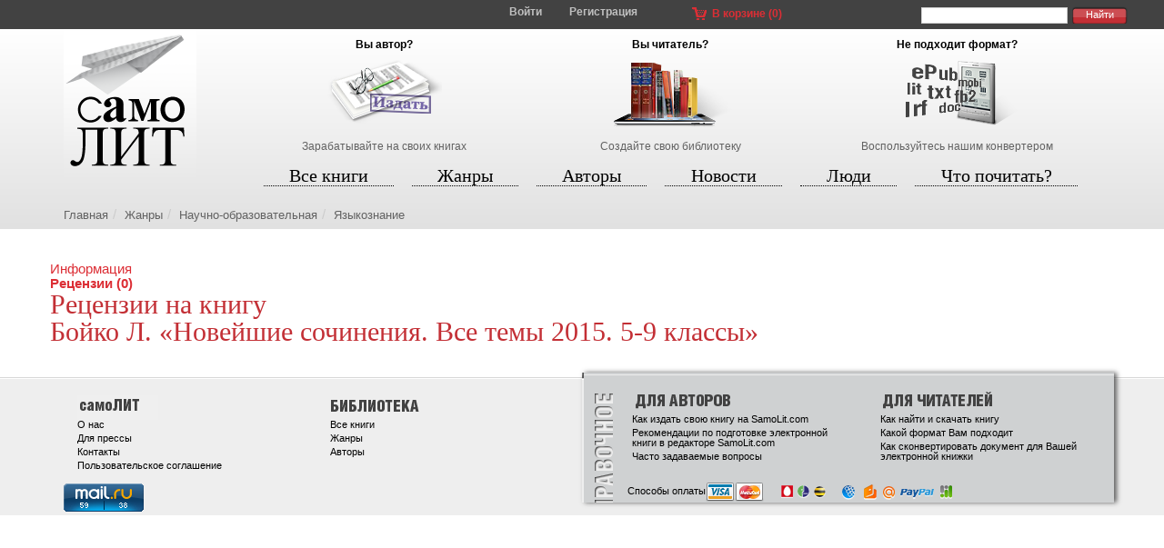

--- FILE ---
content_type: text/html; charset=utf-8
request_url: https://www.google.com/recaptcha/api2/aframe
body_size: -86
content:
<!DOCTYPE HTML><html><head><meta http-equiv="content-type" content="text/html; charset=UTF-8"></head><body><script nonce="5PeZXWi5-x_8-2liCJu4WA">/** Anti-fraud and anti-abuse applications only. See google.com/recaptcha */ try{var clients={'sodar':'https://pagead2.googlesyndication.com/pagead/sodar?'};window.addEventListener("message",function(a){try{if(a.source===window.parent){var b=JSON.parse(a.data);var c=clients[b['id']];if(c){var d=document.createElement('img');d.src=c+b['params']+'&rc='+(localStorage.getItem("rc::a")?sessionStorage.getItem("rc::b"):"");window.document.body.appendChild(d);sessionStorage.setItem("rc::e",parseInt(sessionStorage.getItem("rc::e")||0)+1);localStorage.setItem("rc::h",'1768282481594');}}}catch(b){}});window.parent.postMessage("_grecaptcha_ready", "*");}catch(b){}</script></body></html>